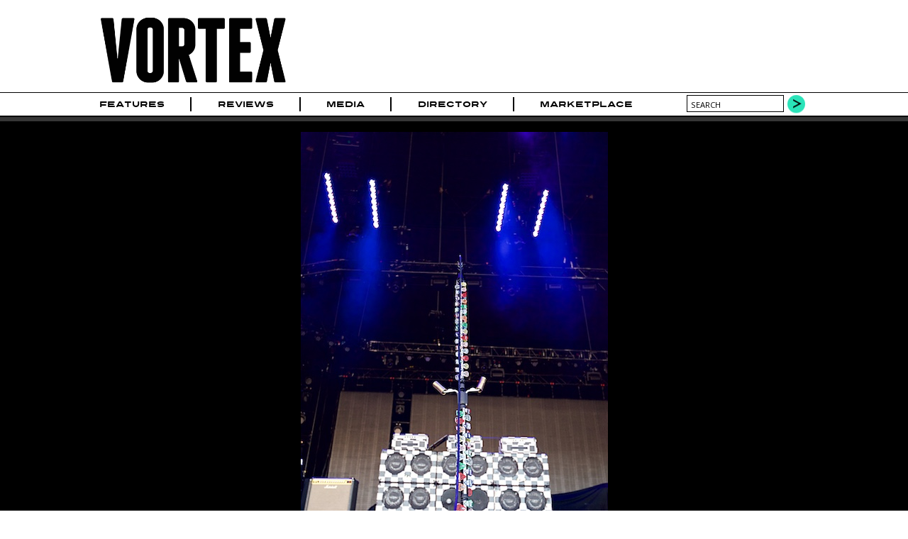

--- FILE ---
content_type: text/html; charset=utf-8
request_url: https://www.vrtxmag.com/media/photo/cheap-trick-and-heart-at-sunlight-supply-amphitheater-on-august-27-2016/
body_size: 6261
content:
<!DOCTYPE html>
<html lang="en">
<head>
<meta http-equiv="Content-Type" content="text/html; charset=utf-8" >
<meta name="description" content="Photos by John Alcala. " >
<meta name="keywords" content="Music Magazine Culture Photography Journalism Portland Oregon Northwest" >
<title>Photos of  Cheap Trick and Heart at Sunlight Supply Amphitheater on August 27, 2016 | Vortex Music Magazine</title>
<meta name="generator" content="ProcessWire"> 
<link rel="shortcut icon" href="/favicon.ico" type="image/x-icon" >
<link rel="icon" href="/favicon.ico" type="image/x-icon" >
<meta name="viewport" content="width=device-width, initial-scale=1">
<link rel="apple-touch-icon" sizes="354x354" href="/site/templates/img/apple-touch-icon-iphone.png" />
<link rel="apple-touch-icon" sizes="354x354" href="/site/templates/img/apple-touch-icon-ipad.png" />
<link rel="canonical" href="https://www.vrtxmag.com/media/photo/cheap-trick-and-heart-at-sunlight-supply-amphitheater-on-august-27-2016/" >
<link href='https://fonts.googleapis.com/css?family=Open+Sans:400italic,400,700' rel='stylesheet' type='text/css'>
<link rel="stylesheet" type="text/css" href="/site/templates/styles/styles.css?1704315734" >
<link rel="stylesheet" type="text/css" href="/site/templates/styles/flexslider.css?1704067594" >
<meta property="og:title" content="Cheap Trick and Heart at Sunlight Supply Amphitheater on August 27, 2016">
<meta property="og:type" content="article" >
<meta property="og:image" content="https://www.vrtxmag.com/site/assets/files/39045/dsc_7280.jpg">
<meta property="og:image:width" content="841">
<meta property="og:image:height" content="650">
<meta property="og:url" content="https://www.vrtxmag.com/media/photo/cheap-trick-and-heart-at-sunlight-supply-amphitheater-on-august-27-2016/">
<meta property="og:site_name" content="Vortex Music Magazine" >
<meta property="og:description" content="Photos by John Alcala. ">
<meta property="fb:app_id" content="554679191313203" >
<meta property="fb:pages" content="1403046459937145" />
<meta name="twitter:site" content="@vrtxmag" >
<meta name="twitter:title" content="Cheap Trick and Heart at Sunlight Supply Amphitheater on August 27, 2016" >
<meta name="twitter:description" content="Photos by John Alcala. " >
<meta name="twitter:card" content="summary_large_image" >
<meta name="twitter:image" content="https://www.vrtxmag.com/site/assets/files/39045/dsc_7280.jpg?6981a8ad7a6cb">
<meta name="twitter:creator" content="@bluesjohn59" >

<script src="https://js.stripe.com/v3/"></script>
<script>
  (function(i,s,o,g,r,a,m){i['GoogleAnalyticsObject']=r;i[r]=i[r]||function(){
  (i[r].q=i[r].q||[]).push(arguments)},i[r].l=1*new Date();a=s.createElement(o),
  m=s.getElementsByTagName(o)[0];a.async=1;a.src=g;m.parentNode.insertBefore(a,m)
  })(window,document,'script','//www.google-analytics.com/analytics.js','ga');

  ga('create', 'UA-46394282-1', 'vrtxmag.com');
  ga('require', 'displayfeatures');
  ga('send', 'pageview');

</script>
<!-- Quantcast Tag -->
<script type="text/javascript">
var _qevents = _qevents || [];

(function() {
var elem = document.createElement('script');
elem.src = (document.location.protocol == "https:" ? "https://secure" : "http://edge") + ".quantserve.com/quant.js";
elem.async = true;
elem.type = "text/javascript";
var scpt = document.getElementsByTagName('script')[0];
scpt.parentNode.insertBefore(elem, scpt);
})();
</script>
<script type='text/javascript'>
var googletag = googletag || {};
googletag.cmd = googletag.cmd || [];
(function() {
var gads = document.createElement('script');
gads.async = true;
gads.type = 'text/javascript';
var useSSL = 'https:' == document.location.protocol;
gads.src = (useSSL ? 'https:' : 'http:') + 
'//www.googletagservices.com/tag/js/gpt.js';
var node = document.getElementsByTagName('script')[0];
node.parentNode.insertBefore(gads, node);
})();
</script> 
<script type='text/javascript'>
googletag.cmd.push(function() {
var leaderboardMapping = googletag.sizeMapping().
	addSize([760, 500], [728, 90]).
	addSize([526, 300], [486, 60]).
	addSize([0, 0], [324, 40]).
	build();
var buyoutMapping = googletag.sizeMapping().
	addSize([940, 300], [900, 250]).
	addSize([670, 300], [600, 250]).
	addSize([0, 0], [300, 250]).
	build();
	googletag.defineSlot('/91302218/short_pillar', [300, 250], 'short_ad1_300_x_250').addService(googletag.pubads());
	googletag.defineSlot('/91302218/tall_pillar', [300, 600], 'tall_ad1_300_x_600').addService(googletag.pubads());
	googletag.defineSlot('/91302218/tall_pillar2', [300, 600], 'tall_ad2_300_x_600').addService(googletag.pubads());
	leaderboardTop = googletag.defineSlot('/91302218/Leaderboard', [728, 90], 'div-gpt-ad-1394751940911-0').defineSizeMapping(leaderboardMapping).setCollapseEmptyDiv(true).addService(googletag.pubads());
	leaderboardBottom = googletag.defineSlot('/91302218/leaderboard-bottom', [728, 90], 'div-gpt-ad-1444536352723-0').defineSizeMapping(leaderboardMapping).setCollapseEmptyDiv(true).addService(googletag.pubads());
	googletag.defineSlot('/91302218/buyout_banner', [900, 250], 'div-gpt-ad-1523053569141-0').defineSizeMapping(buyoutMapping).setCollapseEmptyDiv(true).addService(googletag.pubads());
	//googletag.pubads().enableSingleRequest();
	googletag.enableServices();
});
</script>
<script data-ad-client="ca-pub-4997929283439908" async src="https://pagead2.googlesyndication.com/pagead/js/adsbygoogle.js"></script>
</head>
<body class="gallery">

<!-- Google Tag Manager -->
<noscript><iframe src="//www.googletagmanager.com/ns.html?id=GTM-KVWCK6"
height="0" width="0" style="display:none;visibility:hidden"></iframe></noscript>
<script>(function(w,d,s,l,i){w[l]=w[l]||[];w[l].push({'gtm.start':
new Date().getTime(),event:'gtm.js'});var f=d.getElementsByTagName(s)[0],
j=d.createElement(s),dl=l!='dataLayer'?'&l='+l:'';j.async=true;j.src=
'//www.googletagmanager.com/gtm.js?id='+i+dl;f.parentNode.insertBefore(j,f);
})(window,document,'script','dataLayer','GTM-KVWCK6');</script>
<!-- End Google Tag Manager -->
<div id="fb-root"></div>
<script>(function(d, s, id) {
  var js, fjs = d.getElementsByTagName(s)[0];
  if (d.getElementById(id)) return;
  js = d.createElement(s); js.id = id;
  js.src = "//connect.facebook.net/en_US/all.js#xfbml=1&appId=554679191313203";
  fjs.parentNode.insertBefore(js, fjs);
}(document, 'script', 'facebook-jssdk'));</script>

<div id="wrapper">
	<div id="masthead">
		<div class="topcontent">
			<header>
			<div id="header-logo">
			<a href='/' title='Home'><img src='/site/templates/img/logo.png' alt='Vortex Logo' width='284' height='120'></a>
			</div>
			<div id="header-cover">
							</div>
			<div id="header-extras">
				<!--
				<div id="header-subscribe">
					<div><a href="#">Subscribe</a></div>
					<div class="issue-date"><a href="#">Feb/Mar Issue</a></div>
					
				</div>
				-->
				<!--
				<div id="header-search">
					<form action="/search/" method="POST">
					<input type="text" name="search" value="search" >
					<input type="submit" value="" class="search-go" >
					</form>
				</div>
				-->
			</div>
			</header>
		</div>
	</div><!--masthead-->
	
	
 
	<nav id="navbar">
		<div class="topcontent">	
		
			<div id='mobile-nav-button'><a href='#'>Menu</a></div>
			<nav>
			<ul class="main-nav">
<li id='home'><a href="/">Home</a></li>
<li><a href="/categories/features/">Features</a></li>
<li><a href="/categories/reviews/">Reviews</a></li>
<li><a href="/media/">Media</a><ul>
<li><a href="/media/video/">Video</a><li><a href="/media/photo/">Photo</a><li><a href="/media/audio/">Audio</a></ul>
</li>
<li><a href="/directory/businesses/">Directory</a><ul>
<li><a href="/directory/businesses/category/venues/">Venues</a><li><a href="/directory/businesses/">Businesses</a><li><a href="/directory/artists/">Artists</a></ul>
</li>
<li><a href="/marketplace/">Marketplace</a></li>
</ul>
	

			</nav>
			
				<div id="header-search">
					<form action="/search/" method="GET">
					<input type="text" name="q" value="search" id="searchBox">
					<button type="submit" class="search-go">
					</form>
				</div>
		</div>
	</nav><!-- /navbar -->
	

	<div id="buyout_banner">
<div id='buyout-banner-content' class="topcontent">	
<!-- buyout_banner -->
<div id='div-gpt-ad-1523053569141-0'>
<script type='text/javascript'>
googletag.cmd.push(function() { googletag.display('div-gpt-ad-1523053569141-0'); });
</script>
</div>
</div>
</div>
<div class="leaderboard">
<div class="topcontent">	
<!-- Leaderboard -->
<div id='div-gpt-ad-1394751940911-0'>
<script type='text/javascript'>
googletag.cmd.push(function() { googletag.display('div-gpt-ad-1394751940911-0'); });
</script>
</div>
</div>
</div>

	<div id="featured" class="gallery">
		<div class="topcontent featured-content">	
			<div id="flexfeatured-container">
				<div id="flexfeatured" class="flexslider">
					<ul class="slides">
<li>
<div class="featured-image"><img src="/site/assets/files/39012/dsc_2543.jpg" alt="Cheap Trick, Sunlight Supply Amphitheater, photo by John Alcala" class="" /></div>
<div class="featured-details">
<p>Cheap Trick at Sunlight Supply Amphitheater on Aug 27, 2016</p>
</div>
</li>
<li>
<div class="featured-image"><img data-src="/site/assets/files/39013/dsc_2545.jpg" alt="Cheap Trick, Sunlight Supply Amphitheater, photo by John Alcala" class="deferred" /></div>
<div class="featured-details">
<p>Cheap Trick at Sunlight Supply Amphitheater on Aug 27, 2016</p>
</div>
</li>
<li>
<div class="featured-image"><img data-src="/site/assets/files/39014/dsc_2557.jpg" alt="Cheap Trick, Sunlight Supply Amphitheater, photo by John Alcala" class="deferred" /></div>
<div class="featured-details">
<p>Cheap Trick at Sunlight Supply Amphitheater on Aug 27, 2016</p>
</div>
</li>
<li>
<div class="featured-image"><img data-src="/site/assets/files/39015/dsc_2565.jpg" alt="Cheap Trick, Sunlight Supply Amphitheater, photo by John Alcala" class="deferred" /></div>
<div class="featured-details">
<p>Cheap Trick at Sunlight Supply Amphitheater on Aug 27, 2016</p>
</div>
</li>
<li>
<div class="featured-image"><img data-src="/site/assets/files/39016/dsc_2576.jpg" alt="Cheap Trick, Sunlight Supply Amphitheater, photo by John Alcala" class="deferred" /></div>
<div class="featured-details">
<p>Cheap Trick at Sunlight Supply Amphitheater on Aug 27, 2016</p>
</div>
</li>
<li>
<div class="featured-image"><img data-src="/site/assets/files/39017/dsc_2590.jpg" alt="Cheap Trick, Sunlight Supply Amphitheater, photo by John Alcala" class="deferred" /></div>
<div class="featured-details">
<p>Cheap Trick at Sunlight Supply Amphitheater on Aug 27, 2016</p>
</div>
</li>
<li>
<div class="featured-image"><img data-src="/site/assets/files/39018/dsc_2592.jpg" alt="Cheap Trick, Sunlight Supply Amphitheater, photo by John Alcala" class="deferred" /></div>
<div class="featured-details">
<p>Cheap Trick at Sunlight Supply Amphitheater on Aug 27, 2016</p>
</div>
</li>
<li>
<div class="featured-image"><img data-src="/site/assets/files/39019/dsc_2609.jpg" alt="Cheap Trick, Sunlight Supply Amphitheater, photo by John Alcala" class="deferred" /></div>
<div class="featured-details">
<p>Cheap Trick at Sunlight Supply Amphitheater on Aug 27, 2016</p>
</div>
</li>
<li>
<div class="featured-image"><img data-src="/site/assets/files/39020/dsc_2617.jpg" alt="Cheap Trick, Sunlight Supply Amphitheater, photo by John Alcala" class="deferred" /></div>
<div class="featured-details">
<p>Cheap Trick at Sunlight Supply Amphitheater on Aug 27, 2016</p>
</div>
</li>
<li>
<div class="featured-image"><img data-src="/site/assets/files/39021/dsc_2626.jpg" alt="Cheap Trick, Sunlight Supply Amphitheater, photo by John Alcala" class="deferred" /></div>
<div class="featured-details">
<p>Cheap Trick at Sunlight Supply Amphitheater on Aug 27, 2016</p>
</div>
</li>
<li>
<div class="featured-image"><img data-src="/site/assets/files/39022/dsc_2632.jpg" alt="Cheap Trick, Sunlight Supply Amphitheater, photo by John Alcala" class="deferred" /></div>
<div class="featured-details">
<p>Cheap Trick at Sunlight Supply Amphitheater on Aug 27, 2016</p>
</div>
</li>
<li>
<div class="featured-image"><img data-src="/site/assets/files/39023/dsc_2636.jpg" alt="Cheap Trick, Sunlight Supply Amphitheater, photo by John Alcala" class="deferred" /></div>
<div class="featured-details">
<p>Cheap Trick at Sunlight Supply Amphitheater on Aug 27, 2016</p>
</div>
</li>
<li>
<div class="featured-image"><img data-src="/site/assets/files/39024/dsc_2637.jpg" alt="Cheap Trick, Sunlight Supply Amphitheater, photo by John Alcala" class="deferred" /></div>
<div class="featured-details">
<p>Cheap Trick at Sunlight Supply Amphitheater on Aug 27, 2016</p>
</div>
</li>
<li>
<div class="featured-image"><img data-src="/site/assets/files/39025/dsc_2645.jpg" alt="Cheap Trick, Sunlight Supply Amphitheater, photo by John Alcala" class="deferred" /></div>
<div class="featured-details">
<p>Cheap Trick at Sunlight Supply Amphitheater on Aug 27, 2016</p>
</div>
</li>
<li>
<div class="featured-image"><img data-src="/site/assets/files/39026/dsc_2661.jpg" alt="Cheap Trick, Sunlight Supply Amphitheater, photo by John Alcala" class="deferred" /></div>
<div class="featured-details">
<p>Cheap Trick at Sunlight Supply Amphitheater on Aug 27, 2016</p>
</div>
</li>
<li>
<div class="featured-image"><img data-src="/site/assets/files/39027/dsc_2669.jpg" alt="Cheap Trick, Sunlight Supply Amphitheater, photo by John Alcala" class="deferred" /></div>
<div class="featured-details">
<p>Cheap Trick at Sunlight Supply Amphitheater on Aug 27, 2016</p>
</div>
</li>
<li>
<div class="featured-image"><img data-src="/site/assets/files/39028/dsc_2679.jpg" alt="Cheap Trick, Sunlight Supply Amphitheater, photo by John Alcala" class="deferred" /></div>
<div class="featured-details">
<p>Cheap Trick at Sunlight Supply Amphitheater on Aug 27, 2016</p>
</div>
</li>
<li>
<div class="featured-image"><img data-src="/site/assets/files/39029/dsc_2701.jpg" alt="Cheap Trick, Sunlight Supply Amphitheater, photo by John Alcala" class="deferred" /></div>
<div class="featured-details">
<p>Cheap Trick at Sunlight Supply Amphitheater on Aug 27, 2016</p>
</div>
</li>
<li>
<div class="featured-image"><img data-src="/site/assets/files/39030/dsc_7174.jpg" alt="Cheap Trick, Sunlight Supply Amphitheater, photo by John Alcala" class="deferred" /></div>
<div class="featured-details">
<p>Cheap Trick at Sunlight Supply Amphitheater on Aug 27, 2016</p>
</div>
</li>
<li>
<div class="featured-image"><img data-src="/site/assets/files/39031/dsc_7175.jpg" alt="Cheap Trick, Sunlight Supply Amphitheater, photo by John Alcala" class="deferred" /></div>
<div class="featured-details">
<p>Cheap Trick at Sunlight Supply Amphitheater on Aug 27, 2016</p>
</div>
</li>
<li>
<div class="featured-image"><img data-src="/site/assets/files/39032/dsc_7177.jpg" alt="Cheap Trick, Sunlight Supply Amphitheater, photo by John Alcala" class="deferred" /></div>
<div class="featured-details">
<p>Cheap Trick at Sunlight Supply Amphitheater on Aug 27, 2016</p>
</div>
</li>
<li>
<div class="featured-image"><img data-src="/site/assets/files/39033/dsc_7186.jpg" alt="Cheap Trick, Sunlight Supply Amphitheater, photo by John Alcala" class="deferred" /></div>
<div class="featured-details">
<p>Cheap Trick at Sunlight Supply Amphitheater on Aug 27, 2016</p>
</div>
</li>
<li>
<div class="featured-image"><img data-src="/site/assets/files/39034/dsc_7200.jpg" alt="Cheap Trick, Sunlight Supply Amphitheater, photo by John Alcala" class="deferred" /></div>
<div class="featured-details">
<p>Cheap Trick at Sunlight Supply Amphitheater on Aug 27, 2016</p>
</div>
</li>
<li>
<div class="featured-image"><img data-src="/site/assets/files/39035/dsc_7213.jpg" alt="Cheap Trick, Sunlight Supply Amphitheater, photo by John Alcala" class="deferred" /></div>
<div class="featured-details">
<p>Cheap Trick at Sunlight Supply Amphitheater on Aug 27, 2016</p>
</div>
</li>
<li>
<div class="featured-image"><img data-src="/site/assets/files/39036/dsc_7233.jpg" alt="Cheap Trick, Sunlight Supply Amphitheater, photo by John Alcala" class="deferred" /></div>
<div class="featured-details">
<p>Cheap Trick at Sunlight Supply Amphitheater on Aug 27, 2016</p>
</div>
</li>
<li>
<div class="featured-image"><img data-src="/site/assets/files/39037/dsc_7234.jpg" alt="Cheap Trick, Sunlight Supply Amphitheater, photo by John Alcala" class="deferred" /></div>
<div class="featured-details">
<p>Cheap Trick at Sunlight Supply Amphitheater on Aug 27, 2016</p>
</div>
</li>
<li>
<div class="featured-image"><img data-src="/site/assets/files/39038/dsc_2722.jpg" alt="Heart, Sunlight Supply Amphitheater, photo by John Alcala" class="deferred" /></div>
<div class="featured-details">
<p>Heart at Sunlight Supply Amphitheater on Aug 27, 2016</p>
</div>
</li>
<li>
<div class="featured-image"><img data-src="/site/assets/files/39039/dsc_2730.jpg" alt="Heart, Sunlight Supply Amphitheater, photo by John Alcala" class="deferred" /></div>
<div class="featured-details">
<p>Heart at Sunlight Supply Amphitheater on Aug 27, 2016</p>
</div>
</li>
<li>
<div class="featured-image"><img data-src="/site/assets/files/39040/dsc_2733.jpg" alt="Heart, Sunlight Supply Amphitheater, photo by John Alcala" class="deferred" /></div>
<div class="featured-details">
<p>Heart at Sunlight Supply Amphitheater on Aug 27, 2016</p>
</div>
</li>
<li>
<div class="featured-image"><img data-src="/site/assets/files/39041/dsc_2770.jpg" alt="Heart, Sunlight Supply Amphitheater, photo by John Alcala" class="deferred" /></div>
<div class="featured-details">
<p>Heart at Sunlight Supply Amphitheater on Aug 27, 2016</p>
</div>
</li>
<li>
<div class="featured-image"><img data-src="/site/assets/files/39042/dsc_2802.jpg" alt="Heart, Sunlight Supply Amphitheater, photo by John Alcala" class="deferred" /></div>
<div class="featured-details">
<p>Heart at Sunlight Supply Amphitheater on Aug 27, 2016</p>
</div>
</li>
<li>
<div class="featured-image"><img data-src="/site/assets/files/39043/dsc_7259.jpg" alt="Heart, Sunlight Supply Amphitheater, photo by John Alcala" class="deferred" /></div>
<div class="featured-details">
<p>Heart at Sunlight Supply Amphitheater on Aug 27, 2016</p>
</div>
</li>
<li>
<div class="featured-image"><img data-src="/site/assets/files/39044/dsc_7278.jpg" alt="Heart, Sunlight Supply Amphitheater, photo by John Alcala" class="deferred" /></div>
<div class="featured-details">
<p>Heart at Sunlight Supply Amphitheater on Aug 27, 2016</p>
</div>
</li>
<li>
<div class="featured-image"><img data-src="/site/assets/files/39045/dsc_7280.jpg" alt="Heart, Sunlight Supply Amphitheater, photo by John Alcala" class="deferred" /></div>
<div class="featured-details">
<p>Heart at Sunlight Supply Amphitheater on Aug 27, 2016</p>
</div>
</li>
<li>
<div class="featured-image"><img data-src="/site/assets/files/39046/dsc_7296.jpg" alt="Heart, Sunlight Supply Amphitheater, photo by John Alcala" class="deferred" /></div>
<div class="featured-details">
<p>Heart at Sunlight Supply Amphitheater on Aug 27, 2016</p>
</div>
</li>
<li>
<div class="featured-image"><img data-src="/site/assets/files/39047/dsc_7302.jpg" alt="Heart, Sunlight Supply Amphitheater, photo by John Alcala" class="deferred" /></div>
<div class="featured-details">
<p>Heart at Sunlight Supply Amphitheater on Aug 27, 2016</p>
</div>
</li>
<li>
<div class="featured-image"><img data-src="/site/assets/files/39048/dsc_7330.jpg" alt="Heart, Sunlight Supply Amphitheater, photo by John Alcala" class="deferred" /></div>
<div class="featured-details">
<p>Heart at Sunlight Supply Amphitheater on Aug 27, 2016</p>
</div>
</li>
<li>
<div class="featured-image"><img data-src="/site/assets/files/39049/dsc_7333.jpg" alt="Heart, Sunlight Supply Amphitheater, photo by John Alcala" class="deferred" /></div>
<div class="featured-details">
<p>Heart at Sunlight Supply Amphitheater on Aug 27, 2016</p>
</div>
</li>
<li>
<div class="featured-image"><img data-src="/site/assets/files/39050/dsc_7345.jpg" alt="Heart, Sunlight Supply Amphitheater, photo by John Alcala" class="deferred" /></div>
<div class="featured-details">
<p>Heart at Sunlight Supply Amphitheater on Aug 27, 2016</p>
</div>
</li>
<li>
<div class="featured-image"><img data-src="/site/assets/files/39051/dsc_7367.jpg" alt="Heart, Sunlight Supply Amphitheater, photo by John Alcala" class="deferred" /></div>
<div class="featured-details">
<p>Heart at Sunlight Supply Amphitheater on Aug 27, 2016</p>
</div>
</li>
<li>
<div class="featured-image"><img data-src="/site/assets/files/39052/dsc_7369.jpg" alt="Heart, Sunlight Supply Amphitheater, photo by John Alcala" class="deferred" /></div>
<div class="featured-details">
<p>Heart at Sunlight Supply Amphitheater on Aug 27, 2016</p>
</div>
</li>
<li>
<div class="featured-image"><img data-src="/site/assets/files/39053/dsc_7377.jpg" alt="Heart, Sunlight Supply Amphitheater, photo by John Alcala" class="deferred" /></div>
<div class="featured-details">
<p>Heart at Sunlight Supply Amphitheater on Aug 27, 2016</p>
</div>
</li>
																		
					</ul>
				</div>
			</div>
		</div>		

	</div><!-- /featured -->


<div id="article-main">
	<div class="content main-content">	
		<div class="main-left">
		<article>
		<div class="article-meta">
				<div class="article-breadcrumbs"><a href="/media/photo/">Photos</a></div>
				<div class="article-social">
				<ul class="social-share">
<li class="share-fb"><div class="fb-like" data-href="//www.vrtxmag.com/media/photo/cheap-trick-and-heart-at-sunlight-supply-amphitheater-on-august-27-2016/" data-layout="button_count" data-action="like" data-show-faces="false" data-share="true"></div>
</li>
<li class="share-twitter"><div class="retweet">
<a href="https://twitter.com/share" class="twitter-share-button" data-via="vrtxmag">Tweet</a>
<script>!function(d,s,id){var js,fjs=d.getElementsByTagName(s)[0],p=/^http:/.test(d.location)?'http':'https';if(!d.getElementById(id)){js=d.createElement(s);js.id=id;js.src=p+'://platform.twitter.com/widgets.js';fjs.parentNode.insertBefore(js,fjs);}}(document, 'script', 'twitter-wjs');</script>
</div>
</li>
</ul>
				</div>
			</div>
		
		
		<div class="article-header">
			<h1><a href='/artists/cheap-trick/'>Cheap Trick</a> and <a href='/artists/heart/'>Heart</a> at <a href='/businesses/sunlight-supply-amphitheater/'>Sunlight Supply Amphitheater</a> on August 27, 2016</h1>					<div class="article-author">
						Photos by <span class="article-author-name">
						<a href="/authors/john-alcala/" title="read more about John Alcala">John Alcala</a><a href='https://twitter.com/bluesjohn59' target='_blank'><span class='author-social author-social-twitter'></span></a>						</span>
					</div>	
				<time date="2016-08-31T15:30:00-07:00" pubdate itemprop="datePublished">
August 31, 2016 3:30pm</time>
<div class="article-content"><div id="heart-crazy-on-you" class="video-container top"><iframe  src="https://www.youtube.com/embed/Wc24rLjdIS4" frameborder="0" allowfullscreen></iframe>
</div>
</div>		</div>
		
		
		<div class="article-content"></div><!-- article-content -->			
		</article>
		<div class="wide-box">
<div class="inside">
<section>
<h2>Related Articles</h2>
<ul>
<li><a href="/articles/starover-blue-anemone-song-premiere/"><img src="/site/assets/files/69466/starover_blue.-picks.jpg" alt="Starover Blue" width='135' height='135'/>
<h3>Starover Blue: &#039;Anemone&#039; [Song Premiere]</h3>
Kelsey Greco - Aug 14, 2018<br>
Starover Blue channel a Japanese writer to produce an interdimensional study on romance. And after their two-week tour, catch 'em back home celebrating the release of this single at the Alberta...</a></li>
<li><a href="/articles/portland-artists-represent-at-pickathon-2015/"><img src="/site/assets/files/20497/pickathon_2015_for_vortex_-_48.-picks.jpg" alt="Summer Cannibals, Pickathon, Pendarvis Farm, photo by Ryan J. Prado" width='135' height='135'/>
<h3>Portland Artists Represent at Pickathon 2015</h3>
Ryan J. Prado - Aug 6, 2015<br>
At a festival that championed no headliner, there were breakout sets from national acts as well as locals like Liz Vice, Jackson Boone, Summer Cannibals (pictured), and Grandparents. Photo by Ryan...</a></li>
<li><a href="/articles/real-recognize-real-manny-monday/"><img src="/site/assets/files/15220/manny-monday.-picks.jpg" alt="Manny Monday, v1creative, photo by Kevin Hasenkopf" width='135' height='135'/>
<h3>Real Recognize Real: Manny Monday</h3>
Blake Hickman - Mar 19, 2015<br>
"The best music can come from struggle." Photo by Kevin Hasenkopf</a></li>
<li><a href="/articles/lotus-brought-dance-to-the-people-at-the-roseland/"><img src="/site/assets/files/14629/lotus1.-picks.jpg" alt="Lotus" width='135' height='135'/>
<h3>Lotus Brought Dance to the People at the Roseland</h3>
Patrick Harris - Feb 27, 2015<br>
With every song its own unique musical journey, Portlanders reveled in the rainbow explosions, funky riffs and fluid jams provided by the veteran purveyors of livetronica jams.</a></li>
</ul>
</section>
</div></div>
<div class="wide-box">
<div class="inside">
<h2>Related Photo Galleries</h2>
<ul>
<li>
<a href="/media/photo/ann-wilson-at-the-elsinore-theatre-on-july-9-2018/"><img src="/site/assets/files/68124/dsc_1531.-picks.jpg" width='135' height='135'>
<h3>Ann Wilson of Heart at The Elsinore Theatre on July 9, 2018</h3>
Photos by John Alcala<br>July 17, 2018 11:30am<br>
</a></li>
<li>
<a href="/media/photo/heart-at-edgefield-on-sept-20-2014/"><img src="/site/assets/files/9339/dsc_9724.-picks.jpg" width='135' height='135'>
<h3>Heart at Edgefield on Sept. 20, 2014</h3>
Photos by John Alcala<br>September 22, 2014 12:05pm<br>
Heart brought the love to a sold-out Edgefield crowd. Photos by John Alcala.</a></li>
</ul>
</div></div>
<h4 class="disqus-head"><a href='#' id='disqus-toggle'>View Comments</a></h4><div id='vrtx-disqus' style="clear; both;"><div id="disqus_thread"></div>
<script type="text/javascript">
var disqus_shortname = 'vrtxmag'; 
(function() {
var dsq = document.createElement('script'); dsq.type = 'text/javascript'; dsq.async = true;
dsq.src = '//' + disqus_shortname + '.disqus.com/embed.js';
(document.getElementsByTagName('head')[0] || document.getElementsByTagName('body')[0]).appendChild(dsq);
})();
</script>
<noscript>Please enable JavaScript to view the <a href="http://disqus.com/?ref_noscript">comments powered by Disqus.</a></noscript>
<a href="http://disqus.com" class="dsq-brlink">comments powered by <span class="logo-disqus">Disqus</span></a>
</div>
		</div><!-- main-left -->
		<div class="main-right">
<div class="right-box social-box">
<h4>Follow us</h4>
<ul class="social-media">
<li><a href="https://www.facebook.com/vrtxmag" target="_blank"><div class="social-icons"><img src="/site/templates/img/social-fb.png" alt="Vortex on Facebook" width='34' height='34' /></div></a></li>
<li><a href="https://twitter.com/vrtxmag" target="_blank"><div class="social-icons"><img src="/site/templates/img/social-twitter.png" alt="Vortex on Twitter" width='34' height='34' /></div></a></li>
<li><a href="http://instagram.com/vrtxmag/" target="_blank"><div class="social-icons"><img src="/site/templates/img/social-instagram.png" alt="Vortex on Instagram" width='34' height='34' /></div></a></li>
<li><a href="/contact/" target="_top"><div class="social-icons"><img src="/site/templates/img/social-contact.png" alt="Contact Vortex" width='34' height='34' /></div></a></li>
<li><a href="/newsletter/" target="_top"><div class="social-icons"><img src="/site/templates/img/social-newsletter.png" alt="Vortex Newsletter" width='34' height='34' /></div></a></li>
</ul>
</div>
<div class="right-box ad-box">
<!-- short_pillar -->
<div id='short_ad1_300_x_250' style='width:300px; height:250px;'>
<script type='text/javascript'>
googletag.cmd.push(function() { googletag.display('short_ad1_300_x_250'); });
</script>
</div>
</div>
<div class="right-box ad-box">
<!-- tall_pillar -->
<div id='tall_ad1_300_x_600' style='width:300px; height:600px;'>
<script type='text/javascript'>
googletag.cmd.push(function() { googletag.display('tall_ad1_300_x_600'); });
</script>
</div>
</div>
<div class="right-box ad-box">
<!-- tall_pillar2 -->
<div id='tall_ad2_300_x_600' style='width:300px; height:600px;'>
<script type='text/javascript'>
googletag.cmd.push(function() { googletag.display('tall_ad2_300_x_600'); });
</script>
</div>
</div>
</div>
	</div><!--main-content-->
</div><!-- /article-main -->



<div id="leaderboard-bottom">
<div id='leaderboard-bottom-content' class="topcontent">	
<!-- Leaderboard -->
<div id='div-gpt-ad-1444536352723-0'>
<script type='text/javascript'>
googletag.cmd.push(function() { googletag.display('div-gpt-ad-1444536352723-0'); });
</script>
</div>
</div>
</div>
	
		<div id="picks">
		<div id="picks-loading">
			<img src='/site/templates/img/ajax-loader.gif' width='24' height='24'>			</div>
		<div class="topcontent picks-content" id="picksTabs">
			<h2>Vortex Picks</h2> 
			<ul id="picks-categories">
			<li><a href="/ajax/picks/video/" rel='nofollow'>Video</a></li>
			</ul>	
		</div><!-- picksTabs-->
</div><!-- /picks -->
	<div id="footer">
		<div id="footer-content" class="content">
		<footer>
			<div id="footer-credits" class="footer-box">
				<div id="footer-social">
				
					<ul class="social-media">
<li><a href="https://www.facebook.com/vrtxmag" target="_blank"><div class="social-icons"><img src="/site/templates/img/social-fb.png" alt="Vortex on Facebook" width='34' height='34' /></div></a></li>
<li><a href="https://twitter.com/vrtxmag" target="_blank"><div class="social-icons"><img src="/site/templates/img/social-twitter.png" alt="Vortex on Twitter" width='34' height='34' /></div></a></li>
<li><a href="http://instagram.com/vrtxmag/" target="_blank"><div class="social-icons"><img src="/site/templates/img/social-instagram.png" alt="Vortex on Instagram" width='34' height='34' /></div></a></li>
<li><a href="/contact/" target="_top"><div class="social-icons"><img src="/site/templates/img/social-contact.png" alt="Contact Vortex" width='34' height='34' /></div></a></li>
<li><a href="/newsletter/" target="_top"><div class="social-icons"><img src="/site/templates/img/social-newsletter.png" alt="Vortex Newsletter" width='34' height='34' /></div></a></li>
</ul>
				</div>
				<div id="footer-copyright">
					Copyright 2026					<div class='company-name'><a href="http://www.vrtxmag.com/">Vortex Music Magazine</a></div>
				</div>
			</div><!-- /footer-credits -->
			<div id="footer-links" class="footer-box">
				<ul>
					<li><a href="/privacy-policy/">Privacy Policy</a></li>
					<li><a href="/about/">About</a></li>
					<li><a href="/about/our-story/">Our Story</a></li>
					<li><a href="/staff/">Staff</a></li>
					<li><a href="/staff/contributors/">Contributors</a></li>
					<li><a href="/advertise/">Advertise</a></li>
					<li><a href="/services/">Services</a></li>
					<li><a href="/contact/">Contact</a></li>
					<li><a href="/connect/">Connect</a></li>
					<li><a href="/magazine/">Magazine</a></li>
					<li><a href="/support/">Support</a></li>
				</ul>
			</div><!-- /footer-links -->
		</footer>
		</div>
	</div><!-- /footer --></div><!-- /wrapper -->
<script src="//ajax.googleapis.com/ajax/libs/jquery/1.10.2/jquery.min.js"></script>
<script src="//ajax.googleapis.com/ajax/libs/jqueryui/1.10.4/jquery-ui.min.js"></script>
<script src="/site/templates/scripts/flexslider/jquery.flexslider-min.js"></script><script src="/site/templates/scripts/main.js?1704067609" type="text/javascript"></script>
<!-- Quantcast Tag -->
<script type="text/javascript">
_qevents.push({
qacct:"p-s4vW1GZHjkBsa"
});
</script>
<noscript>
<div style="display:none;">
<img src="//pixel.quantserve.com/pixel/p-s4vW1GZHjkBsa.gif" border="0" height="1" width="1" alt="Quantcast"/>
</div>
</noscript>
<!-- End Quantcast tag -->
 
</body>
</html>

--- FILE ---
content_type: text/html; charset=utf-8
request_url: https://www.google.com/recaptcha/api2/aframe
body_size: 248
content:
<!DOCTYPE HTML><html><head><meta http-equiv="content-type" content="text/html; charset=UTF-8"></head><body><script nonce="LHTzeuqcS7WeIgn13KpNzQ">/** Anti-fraud and anti-abuse applications only. See google.com/recaptcha */ try{var clients={'sodar':'https://pagead2.googlesyndication.com/pagead/sodar?'};window.addEventListener("message",function(a){try{if(a.source===window.parent){var b=JSON.parse(a.data);var c=clients[b['id']];if(c){var d=document.createElement('img');d.src=c+b['params']+'&rc='+(localStorage.getItem("rc::a")?sessionStorage.getItem("rc::b"):"");window.document.body.appendChild(d);sessionStorage.setItem("rc::e",parseInt(sessionStorage.getItem("rc::e")||0)+1);localStorage.setItem("rc::h",'1770105011581');}}}catch(b){}});window.parent.postMessage("_grecaptcha_ready", "*");}catch(b){}</script></body></html>